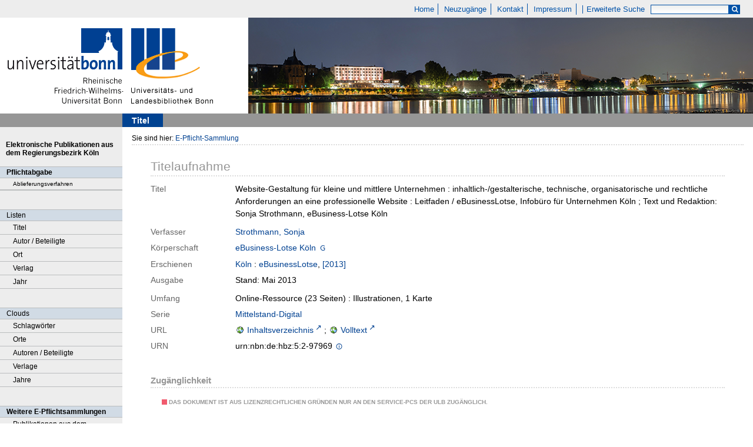

--- FILE ---
content_type: text/html;charset=utf-8
request_url: https://epflicht.ulb.uni-bonn.de/urn/urn:nbn:de:hbz:5:2-97969
body_size: 5204
content:
<!DOCTYPE html>
<html lang="de"><head><title>E-Pflicht-Sammlung / Website-Gestaltung f&#252;r kleine und mittlere Unternehmen</title><meta name="twitter:image" content="http://epflicht.ulb.uni-bonn.de/download/webcache/304/"/><meta name="twitter:title" content="Website-Gestaltung f&#252;r kleine und mittlere Unternehmen&#160;: inhaltlich-/gestalterische, technische, organisatorische und rechtliche Anforderungen an eine professionelle Website : Leitfaden / eBusinessLotse, Infob&#252;ro f&#252;r Unternehmen K&#246;ln ; Text und Redaktion: Sonja Strothmann, eBusiness-Lotse K&#246;ln. K&#246;ln : eBusinessLotse, [2013]"/><meta property="og:site" content="E-Pflicht-Sammlung"/><meta property="og:url" content="http://epflicht.ulb.uni-bonn.de/284211"/><meta property="og:type" content="book"/><meta property="og:title" content="Website-Gestaltung f&#252;r kleine und mittlere Unternehmen : inhaltlich-/gestalterische, technische, organisatorische und rechtliche Anforderungen an eine professionelle Website : Leitfaden / eBusinessLotse, Infob&#252;ro f&#252;r Unternehmen K&#246;ln ; Text und Redaktion: Sonja Strothmann, eBusiness-Lotse K&#246;ln"/><meta property="og:author" content="Strothmann, Sonja"/><meta property="book:release_date" content="2013"/><meta property="og:image" content="http://epflicht.ulb.uni-bonn.de/download/webcache/304/"/><meta property="og:image:width" content="304"/><meta property="og:image:height" content="NaN"/><meta http-equiv="Content-Type" content="xml; charset=UTF-8"/><meta name="viewport" content="width = device-width, initial-scale = 1"/><meta name="description" content="Home. Website-Gestaltung f&#252;r kleine und mittlere Unternehmen&#160;: inhaltlich-/gestalterische, technische, organisatorische und rechtliche Anforderungen an eine professionelle Website : Leitfaden / eBusinessLotse, Infob&#252;ro f&#252;r Unternehmen K&#246;ln ; Text und Redaktion: Sonja Strothmann, eBusiness-Lotse K&#246;ln. K&#246;ln : eBusinessLotse, [2013]"/><meta lang="de" content=""/><link rel="shortcut icon" href="/domainimage/favicon.ico" type="image/x-icon"/><link rel="alternate" type="application/rss+xml" title="Home" href="/rss"/><link type="text/css" href="/css/ulb-bonn-epflicht.ulbbnpc_content.css?4042893197151959741" rel="stylesheet"/><script src="/thirdparty/jquery-3.6.0.min.js">&#160;</script><script defer="" src="/static/scripts/main.js">&#160;</script><script defer="" src="/static/scripts/common.js">&#160;</script><script defer="" src="/static/scripts/titleinfo.js">&#160;</script></head><body style="" class="bd-guest   bd-flexLayout bd-root bd-r-ulbbnpc bd-m- bd-ulbbnpc  bd-epflicht bd-content bd-portal bd-metadata bd-portal-titleinfo bd-metadata-titleinfo bd-content-titleinfo bd-content-titleinfo-284211 bd-ebook"><span style="display:none" id="meta"><var id="tree">&#160;<var id="timeout" value="3600" class=" sessionsys"> </var><var id="name" value="ulbbnpc" class=" domain"> </var><var id="relativeRootDomain" value="ulbbnpc" class=" domain"> </var><var id="pathinfo" value="/urn/urn:nbn:de:hbz:5:2-97969" class=" request"> </var><var id="fulldata" value="false" class=" domain"> </var><var id="search-linkDetailedsearchScope" value="root" class=" templating"> </var><var id="class" value="content" class=" request"> </var><var id="classtype" value="portal" class=" request"> </var><var id="tab" value="titleinfo" class=" request"> </var><var id="id" value="284211" class=" request"> </var><var id="leftColToggled" value="false" class=" session"> </var><var id="facetFilterToggled" value="false" class=" session"> </var><var id="topheight" value="216" class=" session"> </var><var id="bottomheight" value="37" class=" session"> </var><var id="bodywidth" value="1000" class=" session"> </var><var id="centercolwidth" value="1040" class=" session"> </var><var id="middlerowheight" value="504" class=" session"> </var><var id="numberOfThumbs" value="20" class=" session"> </var><var id="clientwidth" value="1000" class=" session"> </var><var id="fullScreen" value="false" class=" session"> </var><var id="staticWidth" value="false" class=" session"> </var><var id="rightcolwidth" value="220" class=" session"> </var><var id="leftcolwidth" value="208" class=" session"> </var><var id="zoomwidth" value="600" class=" session"> </var><var id="mode" value="w" class=" session"> </var><var id="initialized" value="true" class=" session"> </var><var id="sizes" value="128,1200,2000,0,1000,304,1504,504,800" class=" webcache"> </var><var id="availableZoomLevels" value="304,504,800,1000,1504,2000" class=" webcache"> </var><var id="js-toggleMobileNavi" value="false" class=" templating"> </var><var id="fullscreen-fullzoomOnly" value="false" class=" templating"> </var><var id="css-mobileMin" value="0" class=" templating"> </var><var id="tei-on" value="false" class=" templating"> </var><var id="search-alertIfEmpty" value="true" class=" templating"> </var><var id="search-quicksearchScope" value="root" class=" templating"> </var><var id="search-toggleListMinStructs" value="3" class=" templating"> </var><var id="search-highlightingColor" value="00808066" class=" templating"> </var><var id="layout-wrapperMargins" value="body" class=" templating"> </var><var id="layout-useMiddleContentDIV" value="false" class=" templating"> </var><var id="layout-navPortAboveMiddleContentDIV" value="false" class=" templating"> </var><var id="navPort-align" value="top" class=" templating"> </var><var id="navPath-pageviewStructureResize" value="js" class=" templating"> </var><var id="layout-useLayout" value="flexLayout" class=" templating"> </var><var id="listNavigation-keepToggleState" value="false" class=" templating"> </var><var id="fullscreen-mode" value="None" class=" templating"> </var></var><var id="client" value="browser">&#160;</var><var id="guest" value="true">&#160;</var><var class="layout" id="colleft" value="titleinfo,">&#160;</var><var class="layout" id="colright" value="">&#160;</var></span><div id="main" class="divmain "><div id="topParts" class="flex-s-col "><a class="screenreaders" href="#leftParts">zum Hauptmen&#252;</a><a class="screenreaders" href="#centerParts">zum Inhalt</a><header role="banner" class=""><div id="defaultTop" class="wiki wiki-top defaultTop wiki-defaultTop defaultTop ">
	<table cellpadding="0" cellspacing="0" class="topContent" id="topContent">
			<tr>
				<td id="topmenu">
					<a id="linkHome" class="textlink " href="/" title="Home - Home">Home</a>
					<a id="newEntries" class="textlink" href="/nav/history">Neuzug&#228;nge</a>
					<a id="linkContact" class=" textlink" href="/wiki/contact">Kontakt</a>
					<a id="linkImprint" class=" textlink" href="/doc/imprint">Impressum</a>
					<span id="chooseLanguages">
						
					</span>
					<a class="textlink   " id="searchexpert" href="/search" style="border-right:0;padding-left:8">Erweiterte Suche</a>
					<form method="get" onsubmit="return alertIfEmpty()" name="searchBox" class="searchform" id="quickSearchform" action="/search/quick" style="margin-left:0"><label class="screenreaders" for="quicksearch">Schnellsuche: </label><input type="text" id="quicksearch" name="query" class="quicksearch" onfocus="this.value=''" style="" value="" preset="" msg="Bitte mindestens einen Suchbegriff eingeben."/><button type="submit" id="quicksearchSubmit" class="button large edge slim flat noborder searchglass"><span class="hidden">OK</span></button></form>
				</td>
			</tr>
			<tr>
				
				<td id="toplogo"><a href="http://www.uni-bonn.de" target="_blank"><img alt="" src="/domainimage/logo.png"/></a><a href="http://www.ulb.uni-bonn.de"><img alt="" src="/domainimage/logo_ulb_web.png"/></a></td>
			</tr>
	</table>
</div><nav class="navPort   "><ul id="navPort" class="nav-inline navPort-metadata navPort-content-titleinfo"><li class="viewCtrl_sel  tab-titleinfo firstCtrl tab-metadata-titleinfo" id="tab-content-titleinfo"><span><i class="cap tab">Titel</i><i class="cap abbrTab __tabTitleinfoAbbr">Titel</i></span></li><span style="font-size:0px">&#160;</span></ul></nav></header></div><div id="middleParts" class="flex-s-col "><div id="leftParts" class="leftcol"><a class="screenreaders" name="leftParts">&#160;</a><div id="leftContent"><nav role="navigation"><div id="custom-left-first" class="wiki wiki-left custom-left-first wiki-custom-left-first customLeftFirst "><wiki part="customLeftFirst" identifier="custom-left-first" otid="284211" missing="true"/></div>
				<div id="electronicPublications">
					<a href="/">Elektronische Publikationen aus dem Regierungsbezirk K&#246;ln</a>
				</div>
			<section><div class="menusection menuboxDeliverer"><div class="menuheader menuheaderDeliveryProcess">Pflichtabgabe</div><div class="menubox menuboxDeliverer menuboxDelivererLogin"><a href="/publisher">Ablieferungsverfahren</a></div></div></section><section><div class="menusection menusection-selectIndex"><h4 class="menuheader" id="menuboxSelectIndexHeader"><div>Listen</div></h4><div class="menubox menubox" id="menuboxSelectIndexBox"><ul class="vl-nav nav"><li><a class="index-title " href="/nav/index/title">Titel</a></li><li><a class="index-name " href="/nav/index/name">Autor / Beteiligte</a></li><li><a class="index-place " href="/nav/index/place">Ort</a></li><li><a class="index-printer-publisher " href="/nav/index/printer-publisher">Verlag</a></li><li><a class="index-date last" href="/nav/index/date">Jahr</a></li></ul></div></div></section><section><div class="menusection menusection-clouds"><h4 class="menuheader" id="menuboxCloudsHeader"><div>Clouds</div></h4><div class="menubox menubox" id="menuboxCloudsBox"><ul class="vl-nav nav"><li><a class="cloud-keyword  first" href="/nav/cloud/keyword">Schlagw&#246;rter</a></li><li><a class="cloud-place " href="/nav/cloud/place">Orte</a></li><li><a class="cloud-name " href="/nav/cloud/name">Autoren / Beteiligte</a></li><li><a class="cloud-publisher " href="/nav/cloud/publisher">Verlage</a></li><li><a class="cloud-date  last" href="/nav/cloud/date">Jahre</a></li></ul></div></div></section>
				<div class="menuheader">Weitere E-Pflichtsammlungen</div>
				<div class="menubox">
					<a target="_blank" href="https://e-pflicht.ub.uni-duesseldorf.de/">Publikationen aus dem Regierungsbezirk D&#252;sseldorf</a>
					
					<a target="_blank" href="https://epflicht.ulb.uni-muenster.de/">Publikationen aus den Regierungsbezirken M&#252;nster, Arnsberg und Detmold </a>
				</div>
			<div id="custom-left" class="wiki wiki-left custom-left wiki-custom-left customLeftLast "><wiki part="customLeftLast" identifier="custom-left" otid="284211" missing="true"/></div></nav></div></div><div id="centerParts" class="maincol "><main role="main" class=""><img alt="" style="position:absolute;left:-9999px" id="cInfo" width="0" height="0"/><var id="publicationID" value="284211" class="zoomfullScreen"> </var><var id="mdlistCols" value="false"> </var><var id="isFullzoom" value="false" class="zoomfullScreen"> </var><var id="employsPageview" value="true" class="pagetabs"> </var><var id="webcacheSizes" value="128,304,504,800,1000,1200,1504,2000"> </var><var id="navLastSearchUrl" value="/search?operation=searchRetrieve&amp;query=(vl.printer-publisher%3D%22Lebenshilfe%20f%C3%BCr%20Menschen%20mit%20Geistiger%20Behinderung%2C%20Landesverband%20Nordrhein-Westfalen%20e.%20V.%22)%20and%20vl.domain%3Dulbbnpc%20sortBy%20dc.title%2Fasc"> </var><nav role="navigation" class="wr-portalBreadcrumbs"><div class="portalBreadcrumbs noListNavigation-margin"><div class="contentWrapper"><span class="intro item">Sie sind hier: </span><a class="item" href="/">E-Pflicht-Sammlung</a></div></div></nav><div id="div-titleinfo" class="datacol csslayout type_ebook"><div id="titleinfo" class="csslayout  "><div class="titleinfoPart-right titleinfoPartLayout-column"><div id="titleInfoMetadata" class="titleInfo columns"><h1 class="mainheader " id=""><div class="headertext"><div>Titelaufnahme</div></div></h1><ul class="nav"><li class="cols" id="mods_titleInfoTitleNotType"><div class="name title ">Titel</div><div class="value title "><div class="valueDiv">Website-Gestaltung f&#252;r kleine und mittlere Unternehmen : inhaltlich-/gestalterische, technische, organisatorische und rechtliche Anforderungen an eine professionelle Website : Leitfaden / eBusinessLotse, Infob&#252;ro f&#252;r Unternehmen K&#246;ln ; Text und Redaktion: Sonja Strothmann, eBusiness-Lotse K&#246;ln</div></div></li><li class="cols" id="mods_name-roleTerm_Author"><div class="name mods_name">Verfasser</div><div class="value mods_name"><span class="mods-name"><a id="bib.personalName" class="personalName" href="/search?operation=searchRetrieve&amp;query=bib.personalName%3D%22Strothmann%2C%20Sonja%22%20and%20vl.domain%3Dulbbnpc sortBy dc.title%2Fasc" title="Suche nach: Autor / Beteiligte = Strothmann, Sonja">Strothmann, Sonja</a></span> </div></li><li class="cols" id="mods_nameTypeCorporate"><div class="name ">K&#246;rperschaft</div><div class="value "><a id="bib.personalName" class="personalName" href="/search?operation=searchRetrieve&amp;query=bib.personalName%3D%22eBusiness-Lotse%20K%C3%B6ln%22%20and%20vl.domain%3Dulbbnpc sortBy dc.title%2Fasc" title="Suche nach: Autor / Beteiligte = eBusiness-Lotse K&#246;ln">eBusiness-Lotse K&#246;ln</a> <a title="In der Gemeinsamen Normdatei der DNB nachschlagen" href="http://d-nb.info/gnd/1076245668" target="_blank"><span class="ln-ico ln-dnb"/></a></div></li><li class="cols" id="mods_originInfoNotEditionElectronicEdition"><div class="name ">Erschienen</div><div class="value "><a id="bib.originPlace" class="" href="/search?operation=searchRetrieve&amp;query=(bib.originPlace%3D%22K%C3%B6ln%22)%20and%20vl.domain%3Dulbbnpc sortBy dc.title%2Fasc" title="Suche nach: Ort = K&#246;ln">K&#246;ln</a> : <a id="vl.printer-publisher" class="" href="/search?operation=searchRetrieve&amp;query=(vl.printer-publisher%3D%22eBusinessLotse%22)%20and%20vl.domain%3Dulbbnpc sortBy dc.title%2Fasc" title="Suche nach: Verlag = eBusinessLotse">eBusinessLotse</a>, <a id="dc.date" class="" href="/search?operation=searchRetrieve&amp;query=dc.date%3D%222013%22%20and%20vl.domain%3Dulbbnpc sortBy dc.title%2Fasc" title="Suche nach: Jahr = 2013">[2013]</a></div></li><li class="cols" id="mods_Edition"><div class="name ">Ausgabe</div><div class="value "><div class="valueDiv">Stand: Mai 2013</div></div></li><li class="cols" id="mods_physicalDescriptionExtent"><div class="name ">Umfang</div><div class="value "><span class="mods-extent">Online-Ressource (23 Seiten) : Illustrationen, 1 Karte</span> </div></li><li class="cols" id="mods_relatedItemSeriesTitle"><div class="name mods_relatedItemTitle">Serie</div><div class="value mods_relatedItemTitle"><div class="value"><a id="vl.series" class="" href="/search?operation=searchRetrieve&amp;query=vl.series%3D%22Mittelstand-Digital%22%20and%20vl.domain%3Dulbbnpc sortBy dc.title%2Fasc" title="Suche nach: Serie = Mittelstand-Digital">Mittelstand-Digital</a></div></div></li><li class="cols" id="mods_locationURL"><div class="name ">URL</div><div class="value "><span class="mods-url"><a class="external" target="_blank" href="https://digitale-objekte.hbz-nrw.de/storage2/2016/12/11/file_5/7034979.pdf">Inhaltsverzeichnis</a><span class="subj-sep"> ;</span></span> <span class="mods-url"><a class="external" target="_blank" href="https://nbn-resolving.org/urn:nbn:de:hbz:5:2-97969">Volltext</a></span> </div></li><li class="cols" id="mods_IdentifierUrn"><div class="name ">URN</div><div class="value "><span>urn:nbn:de:hbz:5:2-97969&#160;</span><a class="vlIcon" href="/wiki/identifier/urnresolving?urn=urn:nbn:de:hbz:5:2-97969"><span class="ln-ico ln-info"/></a></div></li></ul></div><div class="titleInfo titleAdd columns " id="titleInfoRestrictioninfo"><div class="subheader" role="heading">Zug&#228;nglichkeit</div><ul class="nav"><li><span class="infoFly  licenseInfo allowed-false"><span class="licenseInfo-indicator licenseInfo-indicator-allowed-false licenseInfo-indicator-vlreader-false">&#160;</span><span class="licenseInfo-accessmsg">Das Dokument ist aus lizenzrechtlichen Gr&#252;nden nur an den Service-PCs der ULB zug&#228;nglich.</span></span></li></ul></div><div class="titleInfo titleAdd columns " id="titleInfoLinkActions"><div class="subheader" role="heading">Links</div><ul class="nav"><li class="cols"><div class="name titleinfoLinkAction">Nachweis</div><div id="titleinfoLinksOpac" class="value titleinfoLinkAction"><div class="opacLink" style="padding-bottom:0"><a href="https://bonnus.ulb.uni-bonn.de/discovery/search?query=any,contains,990212758970206441&amp;tab=Everything&amp;search_scope=MyInst_and_CI&amp;vid=49HBZ_ULB:DEFAULT&amp;offset=0" target="_blank" class="external"><span class="ln-ico ln-info"/><span class="hide-underlined">&#160;</span><span>Universit&#228;ts- und Landesbibliothek Bonn</span></a></div></div></li></ul></div><part type="titleinfoGoStructureLink" alignInner="right"/><div class="titleInfo titleAdd columns " id="displayLicenseInfo"><div class="subheader" role="heading">Nutzungshinweis</div><ul class="nav"><li class="cols"><div class="name licenseTerms"><img title="Nutzungsrechte eingeschr&#228;nkt" src="https://rightsstatements.org/files/buttons/InC.dark-white-interior.svg" class="license-img rsorg"/></div><div id="" class="value licenseTerms"><a href="https://rightsstatements.org/vocab/InC/1.0/" target="_blank" rel="license">Das Medienwerk ist im Rahmen des deutschen Urheberrechts nutzbar.</a></div></li></ul></div></div></div></div></main></div></div><div id="bottomParts" class="flex-s-col "><footer role="contentinfo" class=""><div id="custom-footer" class="wiki wiki-bottom custom-footer wiki-custom-footer customFooter "><div class="top">
</div>

<div class="bottom">
    <div>
        <span class="fleft">
        </span>
        <span class="fright">
            <a id="linkImprint" class=" textlink" href="/doc/imprint">Impressum</a>
            <a target=" _blank" href="https://www.uni-bonn.de/de/datenschutzerklaerung">Datenschutz</a>
        </span>
    </div>
</div></div><div class="footerContent" id="footerContent"><span class="f-links-vls"><a id="footerLinkVLS" target="_blank" href="http://www.semantics.de/produkte/visual_library/">Visual Library Server 2026</a></span></div></footer></div></div></body></html>